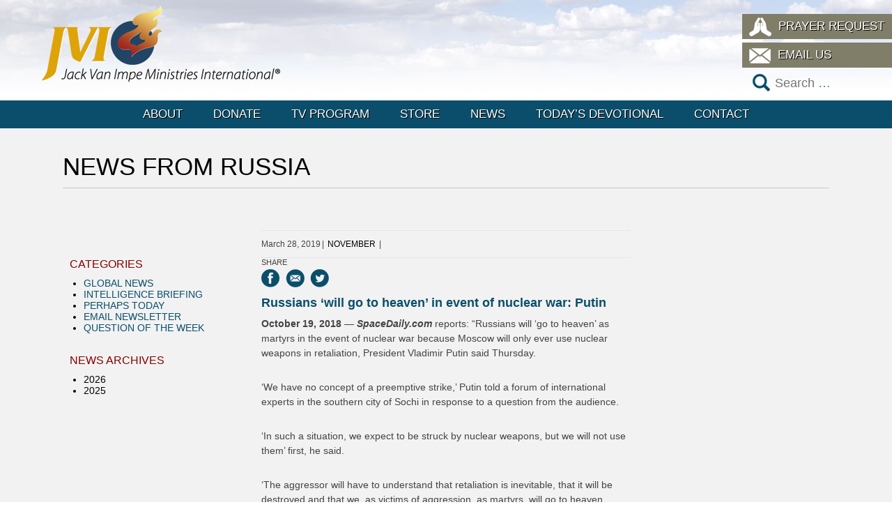

--- FILE ---
content_type: text/html; charset=UTF-8
request_url: https://www.jvim.com/news-from-russia-36/?autoplay=1&TB_iframe=true&width=300&height=199
body_size: 12978
content:
<!DOCTYPE html>
<!--[if IE 7]>
<html class="ie ie7" lang="en-US">
<![endif]-->
<!--[if IE 8]>
<html class="ie ie8" lang="en-US">
<![endif]-->
<!--[if !(IE 7) | !(IE 8) ]><!-->
<html lang="en-US">
<!--<![endif]-->
<head>
    <meta charset="UTF-8">
    <meta name="viewport" content="width=device-width, user-scalable=no, initial-scale=1, maximum-scale=1">
    <meta name="apple-mobile-web-app-capable" content="yes">
    <title>NEWS FROM RUSSIA - JVIM</title>
    <link rel="profile" href="http://gmpg.org/xfn/11">
    <link rel="pingback" href="https://www.jvim.com/xmlrpc.php">
    <!--[if lt IE 9]>
    <script src="https://www.jvim.com/wp-content/themes/jvim/js/html5.js"></script>
    <link rel="stylesheet" type="text/css" href="https://www.jvim.com/wp-content/themes/jvim/css/ie.css"/>
    <![endif]-->
    <meta name='robots' content='index, follow, max-image-preview:large, max-snippet:-1, max-video-preview:-1' />
	<style>img:is([sizes="auto" i], [sizes^="auto," i]) { contain-intrinsic-size: 3000px 1500px }</style>
	
	<!-- This site is optimized with the Yoast SEO plugin v24.9 - https://yoast.com/wordpress/plugins/seo/ -->
	<link rel="canonical" href="https://www.jvim.com/news-from-russia-36/" />
	<meta property="og:locale" content="en_US" />
	<meta property="og:type" content="article" />
	<meta property="og:title" content="NEWS FROM RUSSIA - JVIM" />
	<meta property="og:description" content="Russians ‘will go to heaven’ in event of nuclear war: Putin Kremlin: We’ll respond in kind if U.S. develops intermediate missiles US nuclear treaty ultimatum about China as much as Russia Russia Signals Willingness to Consider U.S. Complaints about Arms Treaty" />
	<meta property="og:url" content="https://www.jvim.com/news-from-russia-36/" />
	<meta property="og:site_name" content="JVIM" />
	<meta property="article:published_time" content="2019-03-28T15:32:16+00:00" />
	<meta property="article:modified_time" content="2019-03-28T15:32:18+00:00" />
	<meta name="author" content="Ken Vancil" />
	<meta name="twitter:label1" content="Written by" />
	<meta name="twitter:data1" content="Ken Vancil" />
	<meta name="twitter:label2" content="Est. reading time" />
	<meta name="twitter:data2" content="4 minutes" />
	<script type="application/ld+json" class="yoast-schema-graph">{"@context":"https://schema.org","@graph":[{"@type":"WebPage","@id":"https://www.jvim.com/news-from-russia-36/","url":"https://www.jvim.com/news-from-russia-36/","name":"NEWS FROM RUSSIA - JVIM","isPartOf":{"@id":"https://www.jvim.com/#website"},"datePublished":"2019-03-28T15:32:16+00:00","dateModified":"2019-03-28T15:32:18+00:00","author":{"@id":"https://www.jvim.com/#/schema/person/fcd2a17ddbd49f565e19805e2a83d196"},"breadcrumb":{"@id":"https://www.jvim.com/news-from-russia-36/#breadcrumb"},"inLanguage":"en-US","potentialAction":[{"@type":"ReadAction","target":["https://www.jvim.com/news-from-russia-36/"]}]},{"@type":"BreadcrumbList","@id":"https://www.jvim.com/news-from-russia-36/#breadcrumb","itemListElement":[{"@type":"ListItem","position":1,"name":"Home","item":"https://www.jvim.com/"},{"@type":"ListItem","position":2,"name":"News","item":"https://www.jvim.com/news/"},{"@type":"ListItem","position":3,"name":"NEWS FROM RUSSIA"}]},{"@type":"WebSite","@id":"https://www.jvim.com/#website","url":"https://www.jvim.com/","name":"JVIM","description":"Jack Van Impe Ministries International","potentialAction":[{"@type":"SearchAction","target":{"@type":"EntryPoint","urlTemplate":"https://www.jvim.com/?s={search_term_string}"},"query-input":{"@type":"PropertyValueSpecification","valueRequired":true,"valueName":"search_term_string"}}],"inLanguage":"en-US"},{"@type":"Person","@id":"https://www.jvim.com/#/schema/person/fcd2a17ddbd49f565e19805e2a83d196","name":"Ken Vancil","image":{"@type":"ImageObject","inLanguage":"en-US","@id":"https://www.jvim.com/#/schema/person/image/","url":"https://secure.gravatar.com/avatar/d78d9bea8829ea2888ed9247f0463ca9d43d5b0b652cb5a84da60cf9801e7762?s=96&d=mm&r=g","contentUrl":"https://secure.gravatar.com/avatar/d78d9bea8829ea2888ed9247f0463ca9d43d5b0b652cb5a84da60cf9801e7762?s=96&d=mm&r=g","caption":"Ken Vancil"},"url":"https://www.jvim.com/author/kenvjvim-com/"}]}</script>
	<!-- / Yoast SEO plugin. -->


<script type="text/javascript">
/* <![CDATA[ */
window._wpemojiSettings = {"baseUrl":"https:\/\/s.w.org\/images\/core\/emoji\/16.0.1\/72x72\/","ext":".png","svgUrl":"https:\/\/s.w.org\/images\/core\/emoji\/16.0.1\/svg\/","svgExt":".svg","source":{"concatemoji":"https:\/\/www.jvim.com\/wp-includes\/js\/wp-emoji-release.min.js?ver=6.8.3"}};
/*! This file is auto-generated */
!function(s,n){var o,i,e;function c(e){try{var t={supportTests:e,timestamp:(new Date).valueOf()};sessionStorage.setItem(o,JSON.stringify(t))}catch(e){}}function p(e,t,n){e.clearRect(0,0,e.canvas.width,e.canvas.height),e.fillText(t,0,0);var t=new Uint32Array(e.getImageData(0,0,e.canvas.width,e.canvas.height).data),a=(e.clearRect(0,0,e.canvas.width,e.canvas.height),e.fillText(n,0,0),new Uint32Array(e.getImageData(0,0,e.canvas.width,e.canvas.height).data));return t.every(function(e,t){return e===a[t]})}function u(e,t){e.clearRect(0,0,e.canvas.width,e.canvas.height),e.fillText(t,0,0);for(var n=e.getImageData(16,16,1,1),a=0;a<n.data.length;a++)if(0!==n.data[a])return!1;return!0}function f(e,t,n,a){switch(t){case"flag":return n(e,"\ud83c\udff3\ufe0f\u200d\u26a7\ufe0f","\ud83c\udff3\ufe0f\u200b\u26a7\ufe0f")?!1:!n(e,"\ud83c\udde8\ud83c\uddf6","\ud83c\udde8\u200b\ud83c\uddf6")&&!n(e,"\ud83c\udff4\udb40\udc67\udb40\udc62\udb40\udc65\udb40\udc6e\udb40\udc67\udb40\udc7f","\ud83c\udff4\u200b\udb40\udc67\u200b\udb40\udc62\u200b\udb40\udc65\u200b\udb40\udc6e\u200b\udb40\udc67\u200b\udb40\udc7f");case"emoji":return!a(e,"\ud83e\udedf")}return!1}function g(e,t,n,a){var r="undefined"!=typeof WorkerGlobalScope&&self instanceof WorkerGlobalScope?new OffscreenCanvas(300,150):s.createElement("canvas"),o=r.getContext("2d",{willReadFrequently:!0}),i=(o.textBaseline="top",o.font="600 32px Arial",{});return e.forEach(function(e){i[e]=t(o,e,n,a)}),i}function t(e){var t=s.createElement("script");t.src=e,t.defer=!0,s.head.appendChild(t)}"undefined"!=typeof Promise&&(o="wpEmojiSettingsSupports",i=["flag","emoji"],n.supports={everything:!0,everythingExceptFlag:!0},e=new Promise(function(e){s.addEventListener("DOMContentLoaded",e,{once:!0})}),new Promise(function(t){var n=function(){try{var e=JSON.parse(sessionStorage.getItem(o));if("object"==typeof e&&"number"==typeof e.timestamp&&(new Date).valueOf()<e.timestamp+604800&&"object"==typeof e.supportTests)return e.supportTests}catch(e){}return null}();if(!n){if("undefined"!=typeof Worker&&"undefined"!=typeof OffscreenCanvas&&"undefined"!=typeof URL&&URL.createObjectURL&&"undefined"!=typeof Blob)try{var e="postMessage("+g.toString()+"("+[JSON.stringify(i),f.toString(),p.toString(),u.toString()].join(",")+"));",a=new Blob([e],{type:"text/javascript"}),r=new Worker(URL.createObjectURL(a),{name:"wpTestEmojiSupports"});return void(r.onmessage=function(e){c(n=e.data),r.terminate(),t(n)})}catch(e){}c(n=g(i,f,p,u))}t(n)}).then(function(e){for(var t in e)n.supports[t]=e[t],n.supports.everything=n.supports.everything&&n.supports[t],"flag"!==t&&(n.supports.everythingExceptFlag=n.supports.everythingExceptFlag&&n.supports[t]);n.supports.everythingExceptFlag=n.supports.everythingExceptFlag&&!n.supports.flag,n.DOMReady=!1,n.readyCallback=function(){n.DOMReady=!0}}).then(function(){return e}).then(function(){var e;n.supports.everything||(n.readyCallback(),(e=n.source||{}).concatemoji?t(e.concatemoji):e.wpemoji&&e.twemoji&&(t(e.twemoji),t(e.wpemoji)))}))}((window,document),window._wpemojiSettings);
/* ]]> */
</script>
<style id='wp-emoji-styles-inline-css' type='text/css'>

	img.wp-smiley, img.emoji {
		display: inline !important;
		border: none !important;
		box-shadow: none !important;
		height: 1em !important;
		width: 1em !important;
		margin: 0 0.07em !important;
		vertical-align: -0.1em !important;
		background: none !important;
		padding: 0 !important;
	}
</style>
<link rel='stylesheet' id='wp-block-library-css' href='https://www.jvim.com/wp-includes/css/dist/block-library/style.min.css?ver=6.8.3' type='text/css' media='all' />
<style id='classic-theme-styles-inline-css' type='text/css'>
/*! This file is auto-generated */
.wp-block-button__link{color:#fff;background-color:#32373c;border-radius:9999px;box-shadow:none;text-decoration:none;padding:calc(.667em + 2px) calc(1.333em + 2px);font-size:1.125em}.wp-block-file__button{background:#32373c;color:#fff;text-decoration:none}
</style>
<style id='global-styles-inline-css' type='text/css'>
:root{--wp--preset--aspect-ratio--square: 1;--wp--preset--aspect-ratio--4-3: 4/3;--wp--preset--aspect-ratio--3-4: 3/4;--wp--preset--aspect-ratio--3-2: 3/2;--wp--preset--aspect-ratio--2-3: 2/3;--wp--preset--aspect-ratio--16-9: 16/9;--wp--preset--aspect-ratio--9-16: 9/16;--wp--preset--color--black: #000000;--wp--preset--color--cyan-bluish-gray: #abb8c3;--wp--preset--color--white: #ffffff;--wp--preset--color--pale-pink: #f78da7;--wp--preset--color--vivid-red: #cf2e2e;--wp--preset--color--luminous-vivid-orange: #ff6900;--wp--preset--color--luminous-vivid-amber: #fcb900;--wp--preset--color--light-green-cyan: #7bdcb5;--wp--preset--color--vivid-green-cyan: #00d084;--wp--preset--color--pale-cyan-blue: #8ed1fc;--wp--preset--color--vivid-cyan-blue: #0693e3;--wp--preset--color--vivid-purple: #9b51e0;--wp--preset--gradient--vivid-cyan-blue-to-vivid-purple: linear-gradient(135deg,rgba(6,147,227,1) 0%,rgb(155,81,224) 100%);--wp--preset--gradient--light-green-cyan-to-vivid-green-cyan: linear-gradient(135deg,rgb(122,220,180) 0%,rgb(0,208,130) 100%);--wp--preset--gradient--luminous-vivid-amber-to-luminous-vivid-orange: linear-gradient(135deg,rgba(252,185,0,1) 0%,rgba(255,105,0,1) 100%);--wp--preset--gradient--luminous-vivid-orange-to-vivid-red: linear-gradient(135deg,rgba(255,105,0,1) 0%,rgb(207,46,46) 100%);--wp--preset--gradient--very-light-gray-to-cyan-bluish-gray: linear-gradient(135deg,rgb(238,238,238) 0%,rgb(169,184,195) 100%);--wp--preset--gradient--cool-to-warm-spectrum: linear-gradient(135deg,rgb(74,234,220) 0%,rgb(151,120,209) 20%,rgb(207,42,186) 40%,rgb(238,44,130) 60%,rgb(251,105,98) 80%,rgb(254,248,76) 100%);--wp--preset--gradient--blush-light-purple: linear-gradient(135deg,rgb(255,206,236) 0%,rgb(152,150,240) 100%);--wp--preset--gradient--blush-bordeaux: linear-gradient(135deg,rgb(254,205,165) 0%,rgb(254,45,45) 50%,rgb(107,0,62) 100%);--wp--preset--gradient--luminous-dusk: linear-gradient(135deg,rgb(255,203,112) 0%,rgb(199,81,192) 50%,rgb(65,88,208) 100%);--wp--preset--gradient--pale-ocean: linear-gradient(135deg,rgb(255,245,203) 0%,rgb(182,227,212) 50%,rgb(51,167,181) 100%);--wp--preset--gradient--electric-grass: linear-gradient(135deg,rgb(202,248,128) 0%,rgb(113,206,126) 100%);--wp--preset--gradient--midnight: linear-gradient(135deg,rgb(2,3,129) 0%,rgb(40,116,252) 100%);--wp--preset--font-size--small: 13px;--wp--preset--font-size--medium: 20px;--wp--preset--font-size--large: 36px;--wp--preset--font-size--x-large: 42px;--wp--preset--spacing--20: 0.44rem;--wp--preset--spacing--30: 0.67rem;--wp--preset--spacing--40: 1rem;--wp--preset--spacing--50: 1.5rem;--wp--preset--spacing--60: 2.25rem;--wp--preset--spacing--70: 3.38rem;--wp--preset--spacing--80: 5.06rem;--wp--preset--shadow--natural: 6px 6px 9px rgba(0, 0, 0, 0.2);--wp--preset--shadow--deep: 12px 12px 50px rgba(0, 0, 0, 0.4);--wp--preset--shadow--sharp: 6px 6px 0px rgba(0, 0, 0, 0.2);--wp--preset--shadow--outlined: 6px 6px 0px -3px rgba(255, 255, 255, 1), 6px 6px rgba(0, 0, 0, 1);--wp--preset--shadow--crisp: 6px 6px 0px rgba(0, 0, 0, 1);}:where(.is-layout-flex){gap: 0.5em;}:where(.is-layout-grid){gap: 0.5em;}body .is-layout-flex{display: flex;}.is-layout-flex{flex-wrap: wrap;align-items: center;}.is-layout-flex > :is(*, div){margin: 0;}body .is-layout-grid{display: grid;}.is-layout-grid > :is(*, div){margin: 0;}:where(.wp-block-columns.is-layout-flex){gap: 2em;}:where(.wp-block-columns.is-layout-grid){gap: 2em;}:where(.wp-block-post-template.is-layout-flex){gap: 1.25em;}:where(.wp-block-post-template.is-layout-grid){gap: 1.25em;}.has-black-color{color: var(--wp--preset--color--black) !important;}.has-cyan-bluish-gray-color{color: var(--wp--preset--color--cyan-bluish-gray) !important;}.has-white-color{color: var(--wp--preset--color--white) !important;}.has-pale-pink-color{color: var(--wp--preset--color--pale-pink) !important;}.has-vivid-red-color{color: var(--wp--preset--color--vivid-red) !important;}.has-luminous-vivid-orange-color{color: var(--wp--preset--color--luminous-vivid-orange) !important;}.has-luminous-vivid-amber-color{color: var(--wp--preset--color--luminous-vivid-amber) !important;}.has-light-green-cyan-color{color: var(--wp--preset--color--light-green-cyan) !important;}.has-vivid-green-cyan-color{color: var(--wp--preset--color--vivid-green-cyan) !important;}.has-pale-cyan-blue-color{color: var(--wp--preset--color--pale-cyan-blue) !important;}.has-vivid-cyan-blue-color{color: var(--wp--preset--color--vivid-cyan-blue) !important;}.has-vivid-purple-color{color: var(--wp--preset--color--vivid-purple) !important;}.has-black-background-color{background-color: var(--wp--preset--color--black) !important;}.has-cyan-bluish-gray-background-color{background-color: var(--wp--preset--color--cyan-bluish-gray) !important;}.has-white-background-color{background-color: var(--wp--preset--color--white) !important;}.has-pale-pink-background-color{background-color: var(--wp--preset--color--pale-pink) !important;}.has-vivid-red-background-color{background-color: var(--wp--preset--color--vivid-red) !important;}.has-luminous-vivid-orange-background-color{background-color: var(--wp--preset--color--luminous-vivid-orange) !important;}.has-luminous-vivid-amber-background-color{background-color: var(--wp--preset--color--luminous-vivid-amber) !important;}.has-light-green-cyan-background-color{background-color: var(--wp--preset--color--light-green-cyan) !important;}.has-vivid-green-cyan-background-color{background-color: var(--wp--preset--color--vivid-green-cyan) !important;}.has-pale-cyan-blue-background-color{background-color: var(--wp--preset--color--pale-cyan-blue) !important;}.has-vivid-cyan-blue-background-color{background-color: var(--wp--preset--color--vivid-cyan-blue) !important;}.has-vivid-purple-background-color{background-color: var(--wp--preset--color--vivid-purple) !important;}.has-black-border-color{border-color: var(--wp--preset--color--black) !important;}.has-cyan-bluish-gray-border-color{border-color: var(--wp--preset--color--cyan-bluish-gray) !important;}.has-white-border-color{border-color: var(--wp--preset--color--white) !important;}.has-pale-pink-border-color{border-color: var(--wp--preset--color--pale-pink) !important;}.has-vivid-red-border-color{border-color: var(--wp--preset--color--vivid-red) !important;}.has-luminous-vivid-orange-border-color{border-color: var(--wp--preset--color--luminous-vivid-orange) !important;}.has-luminous-vivid-amber-border-color{border-color: var(--wp--preset--color--luminous-vivid-amber) !important;}.has-light-green-cyan-border-color{border-color: var(--wp--preset--color--light-green-cyan) !important;}.has-vivid-green-cyan-border-color{border-color: var(--wp--preset--color--vivid-green-cyan) !important;}.has-pale-cyan-blue-border-color{border-color: var(--wp--preset--color--pale-cyan-blue) !important;}.has-vivid-cyan-blue-border-color{border-color: var(--wp--preset--color--vivid-cyan-blue) !important;}.has-vivid-purple-border-color{border-color: var(--wp--preset--color--vivid-purple) !important;}.has-vivid-cyan-blue-to-vivid-purple-gradient-background{background: var(--wp--preset--gradient--vivid-cyan-blue-to-vivid-purple) !important;}.has-light-green-cyan-to-vivid-green-cyan-gradient-background{background: var(--wp--preset--gradient--light-green-cyan-to-vivid-green-cyan) !important;}.has-luminous-vivid-amber-to-luminous-vivid-orange-gradient-background{background: var(--wp--preset--gradient--luminous-vivid-amber-to-luminous-vivid-orange) !important;}.has-luminous-vivid-orange-to-vivid-red-gradient-background{background: var(--wp--preset--gradient--luminous-vivid-orange-to-vivid-red) !important;}.has-very-light-gray-to-cyan-bluish-gray-gradient-background{background: var(--wp--preset--gradient--very-light-gray-to-cyan-bluish-gray) !important;}.has-cool-to-warm-spectrum-gradient-background{background: var(--wp--preset--gradient--cool-to-warm-spectrum) !important;}.has-blush-light-purple-gradient-background{background: var(--wp--preset--gradient--blush-light-purple) !important;}.has-blush-bordeaux-gradient-background{background: var(--wp--preset--gradient--blush-bordeaux) !important;}.has-luminous-dusk-gradient-background{background: var(--wp--preset--gradient--luminous-dusk) !important;}.has-pale-ocean-gradient-background{background: var(--wp--preset--gradient--pale-ocean) !important;}.has-electric-grass-gradient-background{background: var(--wp--preset--gradient--electric-grass) !important;}.has-midnight-gradient-background{background: var(--wp--preset--gradient--midnight) !important;}.has-small-font-size{font-size: var(--wp--preset--font-size--small) !important;}.has-medium-font-size{font-size: var(--wp--preset--font-size--medium) !important;}.has-large-font-size{font-size: var(--wp--preset--font-size--large) !important;}.has-x-large-font-size{font-size: var(--wp--preset--font-size--x-large) !important;}
:where(.wp-block-post-template.is-layout-flex){gap: 1.25em;}:where(.wp-block-post-template.is-layout-grid){gap: 1.25em;}
:where(.wp-block-columns.is-layout-flex){gap: 2em;}:where(.wp-block-columns.is-layout-grid){gap: 2em;}
:root :where(.wp-block-pullquote){font-size: 1.5em;line-height: 1.6;}
</style>
<link rel='stylesheet' id='contact-form-7-css' href='https://www.jvim.com/wp-content/plugins/contact-form-7/includes/css/styles.css?ver=6.0.6' type='text/css' media='all' />
<link rel='stylesheet' id='site-css' href='https://www.jvim.com/wp-content/themes/jvim/style.css?ver=1.3' type='text/css' media='all' />
<script type="text/javascript" src="https://www.jvim.com/wp-includes/js/jquery/jquery.min.js?ver=3.7.1" id="jquery-core-js"></script>
<script type="text/javascript" src="https://www.jvim.com/wp-includes/js/jquery/jquery-migrate.min.js?ver=3.4.1" id="jquery-migrate-js"></script>
<script type="text/javascript" src="https://www.jvim.com/wp-content/plugins/ipso-core/widgets/requestAnimationFrame.js?ver=1" id="ipso-animation-js"></script>
<script type="text/javascript" src="https://www.jvim.com/wp-content/themes/jvim/js/site.js?ver=1.2" id="site-js"></script>
<link rel="https://api.w.org/" href="https://www.jvim.com/wp-json/" /><link rel="alternate" title="JSON" type="application/json" href="https://www.jvim.com/wp-json/wp/v2/posts/21065" /><link rel="EditURI" type="application/rsd+xml" title="RSD" href="https://www.jvim.com/xmlrpc.php?rsd" />
<meta name="generator" content="WordPress 6.8.3" />
<link rel='shortlink' href='https://www.jvim.com/?p=21065' />
<link rel="alternate" title="oEmbed (JSON)" type="application/json+oembed" href="https://www.jvim.com/wp-json/oembed/1.0/embed?url=https%3A%2F%2Fwww.jvim.com%2Fnews-from-russia-36%2F" />
<link rel="icon" type="image/png" href="/wp-admin/admin-ajax.php?action=ipso_favicon"/>
<!-- Meta Pixel Code -->
<script type='text/javascript'>
!function(f,b,e,v,n,t,s){if(f.fbq)return;n=f.fbq=function(){n.callMethod?
n.callMethod.apply(n,arguments):n.queue.push(arguments)};if(!f._fbq)f._fbq=n;
n.push=n;n.loaded=!0;n.version='2.0';n.queue=[];t=b.createElement(e);t.async=!0;
t.src=v;s=b.getElementsByTagName(e)[0];s.parentNode.insertBefore(t,s)}(window,
document,'script','https://connect.facebook.net/en_US/fbevents.js?v=next');
</script>
<!-- End Meta Pixel Code -->

      <script type='text/javascript'>
        var url = window.location.origin + '?ob=open-bridge';
        fbq('set', 'openbridge', '238058874165084', url);
      </script>
    <script type='text/javascript'>fbq('init', '238058874165084', {}, {
    "agent": "wordpress-6.8.3-3.0.16"
})</script><script type='text/javascript'>
    fbq('track', 'PageView', []);
  </script>
<!-- Meta Pixel Code -->
<noscript>
<img height="1" width="1" style="display:none" alt="fbpx"
src="https://www.facebook.com/tr?id=238058874165084&ev=PageView&noscript=1" />
</noscript>
<!-- End Meta Pixel Code -->
</head>

<body class="wp-singular post-template-default single single-post postid-21065 single-format-standard wp-theme-jvim">
<div id="page" class="hfeed site">
    <header id="masthead" class="site-header" role="banner">
        <div class="header-main">
            <h1 class="site-title">
                <div class="grid-container"><a href="https://www.jvim.com/"
                                               rel="home"><img src="https://www.jvim.com/wp-content/uploads/2015/04/jvim-logo.png" height="110" width="342" alt="JVIM Logo" /></a>
                </div>
            </h1>
            <div class="grid-container">
            <aside id="side-menu">
                <div class="menu-top-menu-container"><ul id="menu-top-menu" class="button-menu"><li id="menu-item-3724" class="icon-prayer menu-item menu-item-type-post_type menu-item-object-page menu-item-3724"><a href="https://www.jvim.com/prayer-request/">Prayer Request</a></li>
<li id="menu-item-3723" class="icon-email menu-item menu-item-type-custom menu-item-object-custom menu-item-3723"><a href="mailto:jvimi@jvim.com">Email Us</a></li>
</ul></div>                <form role="search" method="get" class="search-form" action="https://www.jvim.com/">
				<label>
					<span class="screen-reader-text">Search for:</span>
					<input type="search" class="search-field" placeholder="Search &hellip;" value="" name="s" />
				</label>
				<input type="submit" class="search-submit" value="Search" />
			</form>            </aside>
            </div>
            <nav id="primary-navigation" class="site-navigation primary-navigation" role="navigation">
                    <h1 class="menu-toggle">Menu</h1>
                    <a class="screen-reader-text skip-link"
                       href="#content">Skip to content</a>

                    <div id="mobile-side-nav" class="grid-container">
                        <div class="menu-header-container"><ul id="menu-header" class="nav-menu"><li id="menu-item-56" class="menu-item menu-item-type-post_type menu-item-object-page menu-item-has-children menu-item-56"><a href="https://www.jvim.com/about/">About</a>
<ul class="sub-menu">
	<li id="menu-item-152" class="menu-item menu-item-type-post_type menu-item-object-page menu-item-152"><a href="https://www.jvim.com/about/bible-prophecy-and-you/">Bible Prophecy and You</a></li>
	<li id="menu-item-64" class="menu-item menu-item-type-post_type menu-item-object-page menu-item-64"><a href="https://www.jvim.com/about/scripture-memorization/">Scripture Memorization</a></li>
</ul>
</li>
<li id="menu-item-58" class="menu-item menu-item-type-post_type menu-item-object-page menu-item-has-children menu-item-58"><a href="https://www.jvim.com/donate/">Donate</a>
<ul class="sub-menu">
	<li id="menu-item-3828" class="menu-item menu-item-type-custom menu-item-object-custom menu-item-3828"><a target="_blank" href="https://jvim.netviewshop.com/donate">USA / International One-Time Donation</a></li>
	<li id="menu-item-3829" class="menu-item menu-item-type-custom menu-item-object-custom menu-item-3829"><a target="_blank" href="https://jvim.netviewshop.com/Monthly">USA / International Monthly Donation</a></li>
	<li id="menu-item-3830" class="menu-item menu-item-type-custom menu-item-object-custom menu-item-3830"><a target="_blank" href="https://jvim.netviewshop.com/donate-canada">Canada One-Time Donation</a></li>
	<li id="menu-item-3831" class="menu-item menu-item-type-custom menu-item-object-custom menu-item-3831"><a target="_blank" href="https://jvim.netviewshop.com/Monthly-canada">Canada Monthly Donation</a></li>
</ul>
</li>
<li id="menu-item-62" class="menu-item menu-item-type-post_type menu-item-object-page menu-item-62"><a href="https://www.jvim.com/tv-program/">TV Program</a></li>
<li id="menu-item-3672" class="menu-item menu-item-type-custom menu-item-object-custom menu-item-has-children menu-item-3672"><a target="_blank" href="https://jvim.netviewshop.com/Countryselector/shop">Store</a>
<ul class="sub-menu">
	<li id="menu-item-71" class="menu-item menu-item-type-post_type menu-item-object-page menu-item-71"><a href="https://www.jvim.com/new-releases/">New Releases</a></li>
	<li id="menu-item-70" class="menu-item menu-item-type-post_type menu-item-object-page menu-item-70"><a href="https://www.jvim.com/illustrations/">Illustrations</a></li>
	<li id="menu-item-718" class="menu-item menu-item-type-custom menu-item-object-custom menu-item-718"><a target="_blank" href="https://jvim.netviewshop.com/Countryselector/shop">Catalog</a></li>
</ul>
</li>
<li id="menu-item-59" class="menu-item menu-item-type-post_type menu-item-object-page current_page_parent menu-item-has-children menu-item-59"><a href="https://www.jvim.com/news/">News</a>
<ul class="sub-menu">
	<li id="menu-item-672" class="menu-item menu-item-type-taxonomy menu-item-object-category menu-item-672"><a href="https://www.jvim.com/category/global-news/">Global News</a></li>
	<li id="menu-item-673" class="menu-item menu-item-type-taxonomy menu-item-object-category current-post-ancestor menu-item-673"><a href="https://www.jvim.com/category/intelligence-briefing/">Intelligence Briefing</a></li>
	<li id="menu-item-41831" class="menu-item menu-item-type-post_type menu-item-object-page menu-item-41831"><a href="https://www.jvim.com/living-library/">Living Library</a></li>
	<li id="menu-item-4238" class="menu-item menu-item-type-taxonomy menu-item-object-category menu-item-4238"><a href="https://www.jvim.com/category/newsletter/">Email Newsletter</a></li>
	<li id="menu-item-3743" class="menu-item menu-item-type-custom menu-item-object-custom menu-item-3743"><a href="https://www.jvim.com/question-of-the-week/">Question of the Week</a></li>
</ul>
</li>
<li id="menu-item-61" class="menu-item menu-item-type-post_type menu-item-object-page menu-item-61"><a href="https://www.jvim.com/todays-devotionals/">Today&#8217;s Devotional</a></li>
<li id="menu-item-57" class="menu-item menu-item-type-post_type menu-item-object-page menu-item-57"><a href="https://www.jvim.com/contact/">Contact</a></li>
</ul></div>                    </div>
            </nav>
        </div>
    </header>
    <!-- #masthead -->

    <div id="main" class="site-main">
    <div id="primary-post">
    <article class="grid-container">
        <h1 class='page-title'>NEWS FROM RUSSIA</h1>            <div class="grid-50 tablet-grid-50 mobile-grid-100 push-25 tablet-push-25">
                <header>
                    <span class="post-date">March 28, 2019</span>
                    <span class="post-category"><a href="https://www.jvim.com/category/intelligence-briefing/2018/november-2018/" rel="tag">November</a>                                    </header>
            </div>
            <div class="grid-row">
                <section class="article-main grid-50 tablet-grid-50 mobile-grid-100 push-25 tablet-push-25">
                            <div class="share">
        <label>Share</label>
        <a target="blank" href="http://www.facebook.com/sharer/sharer.php?u=https%3A%2F%2Fwww.jvim.com%2Fnews-from-russia-36%2F"
           class="icon icon-facebook">Share on Facebook</a>
        <a target="blank"
           href="mailto:?subject=NEWS+FROM+RUSSIA&body=%3Ca+href%3D%22https%3A%2F%2Fwww.jvim.com%2Fnews-from-russia-36%2F%22%3ENEWS+FROM+RUSSIA%3C%2Fa%3E"
           class="icon icon-email">Share via Email</a>
        <a target="blank" href="http://twitter.com/intent/tweet?url=https%3A%2F%2Fwww.jvim.com%2Fnews-from-russia-36%2F" class="icon icon-twitter">Share
            on Twitter</a>
        </div>                    
<h2 class="wp-block-heading"><strong>Russians ‘will go to heaven’ in event of nuclear war: Putin</strong></h2>



<p><strong>October 19, 2018</strong> &#8212; <em>SpaceDaily.com</em>
reports: “Russians will ‘go to heaven’ as martyrs in the event of nuclear war
because Moscow will only ever use nuclear weapons in retaliation, President
Vladimir Putin said Thursday.</p>



<p>‘We have no
concept of a preemptive strike,’ Putin told a forum of international experts in
the southern city of Sochi in response to a question from the audience.</p>



<p>‘In such a
situation, we expect to be struck by nuclear weapons, but we will not use them’
first, he said.</p>



<p>‘The aggressor
will have to understand that retaliation is inevitable, that it will be
destroyed and that we, as victims of aggression, as martyrs, will go to heaven.</p>



<p>‘They will
simply die because they won’t even have time to repent,’ he said to some
laughter from the audience…”&nbsp; (<strong>Ezekiel
38:5 predicts that Russia, the Orient, and Persia [which changed its name to
Iran in 1932] will see millions destroyed through atomic warfare in the Latter
Years and Latter Days – Ezekiel 38:8, 16. Prepare to meet thy God Israel – Amos
4:12. This battle is described in Revelation 9:14 – 18: “<em>Saying to the sixth
angel which had the trumpet, Loose the four angels which are bound in the great
river Euphrates. And the four angels were loosed, which were prepared for an
hour, and a day, and a month, and a year, for to slay the third part of men.
And the number of the army of the horsemen were two hundred thousand thousand:
and I heard the number of them. And thus I saw the horses in the vision, and
them that sat on them, having breastplates of fire, and of jacinth, and
brimstone: and the heads of the horses were as the heads of lions; and out of
their mouths issued fire and smoke and brimstone. By these three was the third
part of men killed, by the fire, and by the smoke, and by the brimstone, which
issued out of their mouths</em>.”)&nbsp;</strong><strong><br>
</strong></p>



<h2 class="wp-block-heading"><strong>Kremlin: We’ll respond in kind if U.S. develops
intermediate missiles</strong></h2>



<p><strong>October 22, 2018</strong> &#8212; <em>The
Jerusalem Post</em> reports: “The Kremlin said on Monday that Russia would be
forced to respond in kind if the United States began developing new missiles
after quitting a landmark Cold War-era treaty.</p>



<p>President
Donald Trump said on Saturday that Washington would withdraw from the
Intermediate-Range Nuclear Forces Treaty because Russia was violating the pact,
triggering a warning of retaliatory measures from Moscow.</p>



<p>The treaty,
signed by then-President Ronald Reagan and Soviet leader Mikhail Gorbachev in
1987, required the elimination of short-range and intermediate-range nuclear
and conventional missiles by both countries. Its demise would raise the possibility
of a spiraling arms race…”&nbsp; <strong>(Russia in
Bible prophecy is the main instigator of death and suffering during Armageddon
– Revelation 16:16.&nbsp; Ezekiel chapters 38 &amp; 39, which I have proclaimed
for sixty years, aided by Oriental and Islamic nations, bring total chaos and
atomic devastation upon the world.&nbsp; Worse yes, it’s just ahead of
us.&nbsp; Every nation I included in World War III is forming exactly as taught
this global blood bath six decades ago.&nbsp; The only good news is that the
Rapture precedes Armageddon – “<em>Because thou hast kept the word of my
patience, I also will keep thee from the hour of temptation, which shall come
upon all the world, to try them that dwell upon the earth</em>” – Revelation
3:10.&nbsp; Then our deliverance as believers – Revelation 4:1 and our joy
because of missing Armageddon.&nbsp; See the next two reports.)</strong><br></p>



<h2 class="wp-block-heading"><strong>US nuclear treaty ultimatum about China as much as Russia</strong></h2>



<p><strong>October 23, 2018</strong> &#8212; <em>SpaceDaily.com</em>
reports: “By announcing its intent to withdraw from a decades-old nuclear
weapons treaty, the United States is targeting Russia, which it says violated
the bilateral deal — but also China, which is developing arms that are banned
under it.</p>



<p>Beijing is not
a signatory to the Intermediate-Range Nuclear Forces Treaty (INF), so it’s
Russia that has been singled out for violating the accord, signed in 1987 by
Ronald Reagan and Mikhail Gorbachev.</p>



<p>At issue is
Moscow’s new 9M729 ground-based missile system, which Washington says has a
reach that exceeds 500 kilometers (300 miles) — a claim the Kremlin denies.</p>



<p>‘Russia has not
unfortunately honored the agreement, so we’re going to terminate the agreement
and we’re going to pull out,’ US President Donald Trump said Saturday at a
campaign rally in Nevada…”<strong><br>
</strong></p>



<h2 class="wp-block-heading"><strong>Russia Signals Willingness to Consider U.S. Complaints
about Arms Treaty</strong></h2>



<p><strong>October 23, 2018</strong> &#8212; <em>Voice
of America News</em> reports: “Russia signaled Monday it is willing to consider
mutual complaints the United States and it have about their continued
implementation of the 1987 nuclear weapons treaty between the two world powers.</p>



<p>Russian
Security Council chairman Nikolai Patrushev expressed Moscow’s ‘readiness for
joint work’ on the pact as he met in the Russian capital with his U.S.
counterpart, U.S. national security adviser John Bolton.</p>



<p>For his part,
Bolton said that the U.S. had not made any decision to deploy missiles in
Europe targeting Russia if the Intermediate-Range Nuclear Forces Treaty is
scrapped…”</p>
                                        
<div id="comments" class="comments-area">

	
	
</div><!-- #comments -->

                    <nav class="navigation post-navigation" role="navigation">
                        <h2 class="screen-reader-text">Post navigation</h2>

                        <div class="nav-links">
                            <div
                                                                class="nav-previous"><a href="https://www.jvim.com/the-religion-of-peace-21/" rel="next">Previous</a></div>
<!--                                class="nav-previous"><a href="https://www.jvim.com/the-kings-of-the-east-25/" rel="prev">Next</a></div> -->
                                                                                        <div class="nav-next"><a href="https://www.jvim.com/the-kings-of-the-east-25/" rel="prev">Next</a></div>
<!--                                <div class="nav-next"><a href="https://www.jvim.com/the-religion-of-peace-21/" rel="next">Previous</a></div>  -->
                                                    </div>
                    </nav><!--
   <div align="center"><img src="https://www.jvim.com/wp-content/uploads/2015/04/jvim-logo.png" width=172 height=55></div> -->
                </section>
                <aside id="sidebar-left"
                       class="sidebar grid-25 tablet-grid-25 mobile-grid-100 pull-50 tablet-pull-50"><div id="nav_menu-3" class="widget widget_nav_menu"><h3 class="widget-title">Categories</h3><div class="menu-blog-sidebar-container"><ul id="menu-blog-sidebar" class="menu"><li id="menu-item-3530" class="menu-item menu-item-type-taxonomy menu-item-object-category menu-item-3530"><a href="https://www.jvim.com/category/global-news/">Global News</a></li>
<li id="menu-item-3531" class="menu-item menu-item-type-taxonomy menu-item-object-category current-post-ancestor menu-item-3531"><a href="https://www.jvim.com/category/intelligence-briefing/">Intelligence Briefing</a></li>
<li id="menu-item-3528" class="menu-item menu-item-type-taxonomy menu-item-object-category menu-item-3528"><a href="https://www.jvim.com/category/perhaps-today/">Perhaps Today</a></li>
<li id="menu-item-4237" class="menu-item menu-item-type-taxonomy menu-item-object-category menu-item-4237"><a href="https://www.jvim.com/category/newsletter/">Email Newsletter</a></li>
<li id="menu-item-3744" class="menu-item menu-item-type-custom menu-item-object-custom menu-item-3744"><a href="http://www.jvim.com/question-of-the-week/">Question of the Week</a></li>
</ul></div></div><div id="archives-2" class="widget widget_archive"><h3 class="widget-title">News Archives</h3>            <ul>
                	<li><span class='trigger' data-target='#months_2026'>2026</span><ul id='months_2026' class='hidden children'>
	<li><a href='https://www.jvim.com/2026/01/'>January 2026</a></li>
</ul></li>	<li><span class='trigger' data-target='#months_2025'>2025</span><ul id='months_2025' class='hidden children'>
	<li><a href='https://www.jvim.com/2025/12/'>December 2025</a></li>
	<li><a href='https://www.jvim.com/2025/11/'>November 2025</a></li>
	<li><a href='https://www.jvim.com/2025/10/'>October 2025</a></li>
</ul></li>            </ul>
            </div>                    &nbsp;</aside>
                <aside id="sidebar-right"
                       class="sidebar grid-25 tablet-grid-25 mobile-grid-100">                    &nbsp;</aside>
            </div>
                </article>
    <div class="divided-50-white tablet-divided-50-white">
        <div class="grid-container">
            <aside id="shortcode-6" class="widget widget_shortcode grid-50 tablet-grid-50 mobile-grid-100"><div class="widget_shortcode"><h2><a class="hide-on-tablet" href="https://www.jvim.com/cgi-bin/catalog.cgi?DWJP" target="_blank"><img class="alignleft wp-image-3945" src="/wp-content/uploads/2016/03/dwjp.jpg" alt="" width="125" height="144" /></a>Who is Jesus?</h2><p class="p1">You and your family must not be deceived by those who preach that all roads lead to heaven -- and that the Christian deity and Islamic Allah are the Same God!</p><p style="text-align: center;"><a class="button click-here-button" href="https://www.jvim.com/cgi-bin/catalog.cgi?DWJP" target="_blank">REQUEST YOUR DVD</a></p></div></aside><aside id="shortcode-7" class="widget widget_shortcode grid-50 tablet-grid-50 mobile-grid-100"><div class="widget_shortcode"><h2><a class="hide-on-tablet" href="https://www.jvim.com/cgi-bin/catalog.cgi?DIEV" target="_blank"><img class="alignleft wp-image-3945" src="/wp-content/uploads/2016/01/Islam-Exposed.jpg" alt="" width="125" height="144" /></a>Islam Exposed</h2><p class="p1">Radical Islamic terrorism is the greatest threat to civilization in the 21st Century.  But powerful leaders are trying to disguise the truth about this violent religion and its demand for conquest.  Don't let your family and church be deceived!</p><p style="text-align: center;"><a class="button click-here-button" href="https://www.jvim.com/cgi-bin/catalog.cgi?DIEV" target="_blank">REQUEST YOUR DVD</a></p></div></aside>        </div>
    </div>
    </div>
    </div><!-- #main -->

    <footer id="colophon" class="site-footer" role="contentinfo">
        <div id="footer">
            <div class="grid-container">
                <aside id="nav_menu-2" class="widget widget_nav_menu grid-33 tablet-grid-33 mobile-grid-100"><h3 class="widget-title">Site Links</h3><div class="menu-footer-container"><ul id="menu-footer" class="menu"><li id="menu-item-3289" class="menu-item menu-item-type-post_type menu-item-object-page menu-item-home menu-item-3289"><a href="https://www.jvim.com/">Home</a></li>
<li id="menu-item-3290" class="menu-item menu-item-type-post_type menu-item-object-page menu-item-3290"><a href="https://www.jvim.com/about/">About</a></li>
<li id="menu-item-3291" class="menu-item menu-item-type-post_type menu-item-object-page menu-item-3291"><a href="https://www.jvim.com/contact/">Contact</a></li>
<li id="menu-item-3292" class="menu-item menu-item-type-post_type menu-item-object-page menu-item-3292"><a href="https://www.jvim.com/donate/">Donate</a></li>
<li id="menu-item-3293" class="menu-item menu-item-type-post_type menu-item-object-page current_page_parent menu-item-3293"><a href="https://www.jvim.com/news/">News</a></li>
<li id="menu-item-3841" class="menu-item menu-item-type-custom menu-item-object-custom menu-item-3841"><a href="https://jvim.netviewshop.com/Countryselector/shop">Store</a></li>
<li id="menu-item-3295" class="menu-item menu-item-type-post_type menu-item-object-page menu-item-3295"><a href="https://www.jvim.com/todays-devotionals/">Today&#8217;s Devotional</a></li>
<li id="menu-item-3296" class="menu-item menu-item-type-post_type menu-item-object-page menu-item-3296"><a href="https://www.jvim.com/tv-program/">TV Program</a></li>
</ul></div></aside><aside id="shortcode-2" class="widget widget_shortcode grid-33 tablet-grid-33 mobile-grid-100"><h3 class="widget-title">Social</h3><div class="youtube-title"><div>
<a href="https://www.facebook.com/jack.vanimpe.ministries/">
<img title="Facebook" alt="Facebook" src="https://www.jvim.com/wp-content/uploads/2017/05/02_facebook.png" width="24" height="24" />
</a>
<a href="https://www.youtube.com/c/jackvanimpe">
<img title="YouTube" alt="YouTube" src="https://www.jvim.com/wp-content/uploads/2015/04/youtube-gray.png" width="24" height="24" />
</a>
<a href="https://twitter.com/Jack_Van_Impe">
<img title="Twitter" alt="Twitter" src="https://www.jvim.com/wp-content/uploads/2017/05/01_twitter.png" width="24" height="24" />
</a>
</div>
<p><a href='?autoplay=1&TB_iframe=true&width=640&height=480' class='thickbox'><img class="alignleft wp-image-3854 size-medium" src="/wp-content/uploads/2015/04/YTStill-300x199.jpg" alt="" width="300" height="199" /></a></p></div></aside><aside id="shortcode-3" class="widget widget_shortcode grid-33 tablet-grid-33 mobile-grid-100"><h3 class="widget-title">Newsletter Sign Up</h3><div class="widget_shortcode"><div class="grid-row">
<div class="wpcf7 no-js" id="wpcf7-f683-p21065-o1" lang="en-US" dir="ltr" data-wpcf7-id="683">
<div class="screen-reader-response"><p role="status" aria-live="polite" aria-atomic="true"></p> <ul></ul></div>
<form action="/news-from-russia-36/?autoplay=1&#038;TB_iframe=true&#038;width=300&#038;height=199#wpcf7-f683-p21065-o1" method="post" class="wpcf7-form init" aria-label="Contact form" novalidate="novalidate" data-status="init">
<div style="display: none;">
<input type="hidden" name="_wpcf7" value="683" />
<input type="hidden" name="_wpcf7_version" value="6.0.6" />
<input type="hidden" name="_wpcf7_locale" value="en_US" />
<input type="hidden" name="_wpcf7_unit_tag" value="wpcf7-f683-p21065-o1" />
<input type="hidden" name="_wpcf7_container_post" value="21065" />
<input type="hidden" name="_wpcf7_posted_data_hash" value="" />
</div>
<div class="grid-50 tablet-grid-50 mobile-grid-100 first">
	<p><span class="wpcf7-form-control-wrap" data-name="your-first-name"><input size="40" maxlength="400" class="wpcf7-form-control wpcf7-text wpcf7-validates-as-required" aria-required="true" aria-invalid="false" placeholder="FIRST NAME" value="" type="text" name="your-first-name" /></span>
	</p>
</div>
<div class="grid-50 tablet-grid-50 mobile-grid-100">
	<p><span class="wpcf7-form-control-wrap" data-name="your-last-name"><input size="40" maxlength="400" class="wpcf7-form-control wpcf7-text wpcf7-validates-as-required" aria-required="true" aria-invalid="false" placeholder="LAST NAME" value="" type="text" name="your-last-name" /></span>
	</p>
</div>
<div class="grid-100 tablet-grid-100 mobile-grid-100">
	<p><span class="wpcf7-form-control-wrap" data-name="your-email"><input size="40" maxlength="400" class="wpcf7-form-control wpcf7-email wpcf7-validates-as-required wpcf7-text wpcf7-validates-as-email" aria-required="true" aria-invalid="false" placeholder="EMAIL ADDRESS" value="" type="email" name="your-email" /></span>.<br />
<span class="wpcf7-form-control-wrap" data-name="capital-quiz"><label><span class="wpcf7-quiz-label">Which is bigger, 2 or 8?</span> <input size="40" class="wpcf7-form-control wpcf7-quiz" autocomplete="off" aria-required="true" aria-invalid="false" type="text" name="capital-quiz" /></label><input type="hidden" name="_wpcf7_quiz_answer_capital-quiz" value="2473415685f45d6862066a75c8e0050f" /></span><input type="hidden" name="your-subject" value="Newsletter Sign Up" /><input class="wpcf7-form-control wpcf7-submit has-spinner" type="submit" value="Submit" />
	</p>
</div><div class="wpcf7-response-output" aria-hidden="true"></div>
</form>
</div>
</div>
<p>&nbsp;</p>
<h3>Contact Info</h3>
<p>Jack Van Impe Ministries<br />
PO Box 7004, Troy, MI 48007-7004<br />
T: 248-852-2244<br />
E-mail: <a href="mailto:jvimi@jvim.com">jvimi@jvim.com</a></p>
</div></aside>            </div>
        </div>
        <div class="site-info">
            <div class="grid-container all-inline">
                <div class="grid-100 tablet-grid-100 mobile-grid-100">
                    &copy; Copyright 2026 Jack Van Impe Ministries                </div>
            </div>
        </div>
    </footer><!-- #colophon -->

</div><!-- #page -->
<script type="speculationrules">
{"prefetch":[{"source":"document","where":{"and":[{"href_matches":"\/*"},{"not":{"href_matches":["\/wp-*.php","\/wp-admin\/*","\/wp-content\/uploads\/*","\/wp-content\/*","\/wp-content\/plugins\/*","\/wp-content\/themes\/jvim\/*","\/*\\?(.+)"]}},{"not":{"selector_matches":"a[rel~=\"nofollow\"]"}},{"not":{"selector_matches":".no-prefetch, .no-prefetch a"}}]},"eagerness":"conservative"}]}
</script>
    <!-- Meta Pixel Event Code -->
    <script type='text/javascript'>
        document.addEventListener( 'wpcf7mailsent', function( event ) {
        if( "fb_pxl_code" in event.detail.apiResponse){
          eval(event.detail.apiResponse.fb_pxl_code);
        }
      }, false );
    </script>
    <!-- End Meta Pixel Event Code -->
    <div id='fb-pxl-ajax-code'></div><link rel='stylesheet' id='dashicons-css' href='https://www.jvim.com/wp-includes/css/dashicons.min.css?ver=6.8.3' type='text/css' media='all' />
<link rel='stylesheet' id='thickbox-css' href='https://www.jvim.com/wp-includes/js/thickbox/thickbox.css?ver=6.8.3' type='text/css' media='all' />
<script type="text/javascript" src="https://www.jvim.com/wp-includes/js/dist/hooks.min.js?ver=4d63a3d491d11ffd8ac6" id="wp-hooks-js"></script>
<script type="text/javascript" src="https://www.jvim.com/wp-includes/js/dist/i18n.min.js?ver=5e580eb46a90c2b997e6" id="wp-i18n-js"></script>
<script type="text/javascript" id="wp-i18n-js-after">
/* <![CDATA[ */
wp.i18n.setLocaleData( { 'text direction\u0004ltr': [ 'ltr' ] } );
/* ]]> */
</script>
<script type="text/javascript" src="https://www.jvim.com/wp-content/plugins/contact-form-7/includes/swv/js/index.js?ver=6.0.6" id="swv-js"></script>
<script type="text/javascript" id="contact-form-7-js-before">
/* <![CDATA[ */
var wpcf7 = {
    "api": {
        "root": "https:\/\/www.jvim.com\/wp-json\/",
        "namespace": "contact-form-7\/v1"
    }
};
/* ]]> */
</script>
<script type="text/javascript" src="https://www.jvim.com/wp-content/plugins/contact-form-7/includes/js/index.js?ver=6.0.6" id="contact-form-7-js"></script>
<script type="text/javascript" id="thickbox-js-extra">
/* <![CDATA[ */
var thickboxL10n = {"next":"Next >","prev":"< Prev","image":"Image","of":"of","close":"Close","noiframes":"This feature requires inline frames. You have iframes disabled or your browser does not support them.","loadingAnimation":"https:\/\/www.jvim.com\/wp-includes\/js\/thickbox\/loadingAnimation.gif"};
/* ]]> */
</script>
<script type="text/javascript" src="https://www.jvim.com/wp-includes/js/thickbox/thickbox.js?ver=3.1-20121105" id="thickbox-js"></script>
<!-- Google Analytics ID is not setup--></body>
</html>



--- FILE ---
content_type: application/javascript
request_url: https://www.jvim.com/wp-content/themes/jvim/js/site.js?ver=1.2
body_size: 1256
content:
///<reference path="typings/jquery/jquery.d.ts"/>
jQuery(function ($) {
    $(".menu-toggle").click(function () {
        $("#primary-navigation .nav-menu").slideToggle(function () {
            if ($(this).is(":visible")) {
                $(this).addClass("expanded").css("display", "");
            }
            else {
                $(this).removeClass("expanded").css("display", "");
            }
        });
    });
    $("#primary-navigation .menu-item-has-children > a").click(function (e) {
        if ($(window).width() < 768) {
            var me = $(this);
            e.preventDefault();
            me.parent().find(">.sub-menu").slideToggle(function () {
                if ($(this).is(":visible")) {
                    $(this).addClass("expanded").css("display", "");
                }
                else {
                    $(this).removeClass("expanded").css("display", "");
                }
            });
        }
    });
});
jQuery(function ($) {
    var sets = $("[data-devotional-set-id]").click(function (e) {
        sets.removeClass("active");
        var me = $(this).addClass("active");
        var set_id = "devotional-set-" + me.data("devotional-set-id");
        $(".devotional-set").css("display", function () {
            return this.id == set_id ? "block" : "none";
        });
    });
    $(".devotional-set article").click(function (e) {
        e.preventDefault();
        var content = $(this).find(".devotional-content");
        content.slideToggle(function () {
            if (content.is(":visible")) {
                content.addClass("active");
            }
            else {
                content.removeClass("active");
            }
        });
    });
});
jQuery(function ($) {
    $(".post-type-archive-qotw article header").click(function (e) {
        if ($("body").hasClass("mobile")) {
            e.preventDefault();
            return;
        }
        var me = $(this).parent("article");
        if (me.hasClass("expanded")) {
            return;
        }
        var expanded = $(".post-type-archive-qotw article.expanded");
        expanded.find("section").slideUp(function () {
            expanded.removeClass("expanded");
            $(this).css("display", "");
        });
        me.find("section").slideDown(function () {
            me.addClass("expanded");
            $(this).css("display", "");
        });
    });
});
jQuery(function ($) {
    //Generic ajax action
    $(document).on("click", "[data-ajax-action]", function (e) {
        e.preventDefault();
        var sender = $(this);
        var data = sender.data();
        var target = $(data.ajaxTarget);
        target.css("opacity", 0.5);
        $.ajax({
            url: data.ajaxUrl,
            data: $.extend(data.ajaxArgs, { action: data.ajaxAction })
        }).done(function (html, status, xhr) {
            target.replaceWith(html);
        });
    });
});
jQuery(function ($) {
    if (!$("body").hasClass("mobile")) {
        var overlay = $("#media-overlay");
        overlay.click(function () {
            overlay.find("iframe").attr("src", "");
            overlay.fadeOut();
        });
        $(document).on("click", ".media-dialog", function (e) {
            e.preventDefault();
            var link = $(this);
            var url = link.attr("href");
            var title = link.attr("title") || link.html();
            overlay.find(".dialog-title").html(title);
            var iframe = overlay.find("iframe");
            iframe.hide();
            overlay.fadeIn(function () {
                iframe.attr("src", url);
                iframe.show();
            });
        });
    }
});
jQuery(function ($) {
    $("#side-menu .search-form").click(function () {
        $(this).addClass("shown").find("input[type=search]").focus();
    });
});
jQuery(function ($) {
    $(".trigger").click(function (e) {
        e.preventDefault();
        var me = $(this);
        var target = $(me.data("target"));
        if (target.is(":visible")) {
            target.slideUp();
        }
        else {
            target.slideDown();
        }
    });
});
jQuery(function ($) {
    var rn;
    if ((rn = $(".recent-news")).length) {
        var bg = rn.find(".background");
        function setRightMargin() {
            bg.css("margin-right", Math.min(0, (-$(window).width() / 2 + 512)) + "px");
        }
        $(window).resize(setRightMargin);
        setRightMargin();
    }
});
jQuery(function ($) {
    $(".gallery-icon a").click(function (e) {
        if ($(window).width() < 768) {
            return;
        }
        e.preventDefault();
        tb_show("", $(this).attr("href"));
    });
});
//# sourceMappingURL=site.js.map